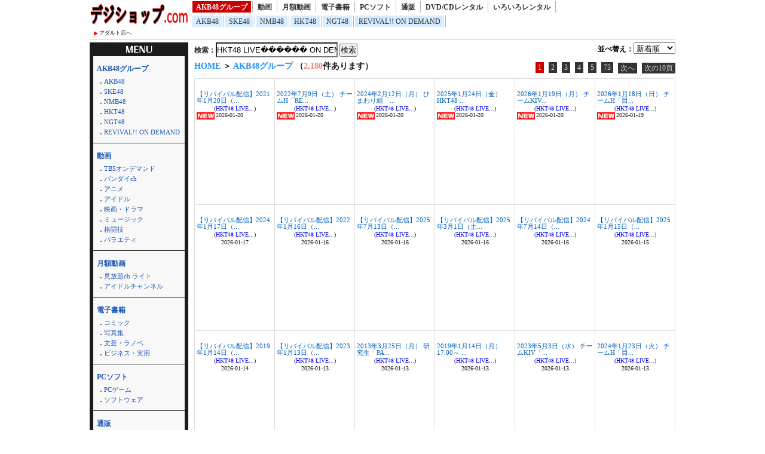

--- FILE ---
content_type: text/html; charset=UTF-8
request_url: http://dijishop.sakura.ne.jp/?site=DMM.com&service=lod&m_key_1=HKT48%20LIVE%EF%BF%BD%EF%BF%BD%EF%BF%BD%EF%BF%BD%EF%BF%BD%EF%BF%BD%20ON%20DEMAND
body_size: 34284
content:
<!DOCTYPE html>
<html lang="ja">
<head>
<meta http-equiv="Content-Language" content="ja" />
<meta http-equiv="Content-Type" content="text/html; charset=utf-8" />
<meta http-equiv="Content-Script-Type" content="text/javascript" />
<meta http-equiv="Content-Style-Type" content="text/css" />
<meta name="author" content="Ompookan Inc.">
<meta name="viewport" content="width=device-width">
<meta name="description" content="通販専門店のデジショップ.comです。新着商品を激安にて通販・レンタルしております。" />
<meta name="keywords" content="通販、動画、本、レンタル" />
<title>動画・本・レンタルの激安ネットショップ｜デジショップ.com</title>
<script src="./kiji/jquery-1.2.6.js" type="text/javascript"></script>
<script src="./kiji/jquery.treeview.js" type="text/javascript"></script>
<link href="/dmm.css" rel="stylesheet" type="text/css" media="screen, print" />
<link href="/cssfiles/1_1.css" rel="stylesheet" type="text/css" media="screen, print" />
<script language="JavaScript">
<!--
function srccopy() {
	document.form1.copysrc.select();
}
function srccopy2() {
	document.form2.copysrc2.select();
}
//-->
</script>
</head>
<body>
<div id="container">
<div class="block_h">
<div class="freeparts1_1_1">

<div class="freeparts1_2">
 <div class="topimage"><a href="http://dijishop.sakura.ne.jp/"><img src="/kiji/userfiles/Image/%E7%84%A1%E9%A1%8C.png" width="165" height="40" alt="" /></a></div>
<div class="sitenav_set">
<div class="sitenav"><a href="/r18/">アダルト店へ</a></div>
<div class="sitenav2"><a href="/search.html">検索方法について</a></div>
</div>
</div>

</div>
 <div class="freeparts2_1_1">

<div class="freeparts2_2">
 <ul class="top-menu">
	<li class="on"><a href="/?service=lod">AKB48グループ</a></li>
	<li class=""><a href="/?service=digital">動画</a></li>
	<li class=""><a href="/?service=monthly">月額動画</a></li>
	<li class=""><a href="/?service=ebook">電子書籍</a></li>
	<li class=""><a href="/?service=pcsoft">PCソフト</a></li>
	<li class=""><a href="/?service=mono">通販</a></li>
	<li class=""><a href="/?service=rental">DVD/CDレンタル</a></li>
	<li class=""><a href="/?service=nandemo">いろいろレンタル</a></li>
</ul>
<ul class="top-submenu">
<li><a href="/?service=lod&floor=akb48">AKB48</a></li>
<li><a href="/?service=lod&floor=ske48">SKE48</a></li>
<li><a href="/?service=lod&floor=nmb48">NMB48</a></li>
<li><a href="/?service=lod&floor=hkt48">HKT48</a></li>
<li><a href="/?service=lod&floor=ngt48">NGT48</a></li>
<li><a href="/?service=lod&floor=rod">REVIVAL!! ON DEMAND</a></li>
</ul>

</div>

</div>
</div> <!-- end of block --><div class="block_m">
 <!--CopyStart5--><div class="module1_1_1"><div style="width:100%">
<div class="m_inq">
<form method="POST" action="index.html">
<div style="float:right;">
並べ替え：<select name="narabi" onChange="location.href=value;" style="width:70px;">
<option value="index.html?page_m1_1=1&m_key_1=HKT48 LIVE������ ON DEMAND&service=lod&m_num=30&design=2&sort=date" selected="selected">新着順</option>
<option value="index.html?page_m1_1=1&m_key_1=HKT48 LIVE������ ON DEMAND&service=lod&m_num=30&design=2&sort=rank">人気順</option>
<option value="index.html?page_m1_1=1&m_key_1=HKT48 LIVE������ ON DEMAND&service=lod&m_num=30&design=2&sort=review">評価順</option>
</select>
</div>
<span style="color:#222;">検索：</span><input type="text" name="m_key_1" id="m_key_1" value="HKT48 LIVE������ ON DEMAND" class="mode1" style="height:1.6em;background-color:#fff;" onfocus="this.style.backgroundColor='#D7F5FF'" onblur="this.style.backgroundColor='#fff'" />
<input type="submit" name="btn2" value="検索" border="0" />
<input type="hidden" name="m_num" value="30" />
<input type="hidden" name="service" value="lod" />
<input type="hidden" name="sort" value="date" />
<input type="hidden" name="design" value="2" />
</form>
</div>
 <span class="bread_list"> <a href="http://dijishop.sakura.ne.jp/index.html">HOME</a>  ＞  <a href="http://dijishop.sakura.ne.jp/index.html?service=lod">AKB48グループ</a>   （<span class="kensu">2,180</span>件あります） </span>  <ul class="pager02">
<li><a href="index.html?page_m1_1=1&m_key_1=HKT48 LIVE������ ON DEMAND&service=lod&m_num=30&sort=date&design=2" class="current">1</a></li>
<li><a href="index.html?page_m1_1=2&m_key_1=HKT48 LIVE������ ON DEMAND&service=lod&m_num=30&sort=date&design=2" >2</a></li>
<li><a href="index.html?page_m1_1=3&m_key_1=HKT48 LIVE������ ON DEMAND&service=lod&m_num=30&sort=date&design=2" >3</a></li>
<li><a href="index.html?page_m1_1=4&m_key_1=HKT48 LIVE������ ON DEMAND&service=lod&m_num=30&sort=date&design=2" >4</a></li>
<li><a href="index.html?page_m1_1=5&m_key_1=HKT48 LIVE������ ON DEMAND&service=lod&m_num=30&sort=date&design=2" >5</a></li>
<li><a href="index.html?page_m1_1=73&m_key_1=HKT48 LIVE������ ON DEMAND&service=lod&m_num=30&sort=date&design=2">73</a></li>
<li><a href="index.html?page_m1_1=2&m_key_1=HKT48 LIVE������ ON DEMAND&service=lod&m_num=30&sort=date&design=2">次へ</a></li>
<li><a href="index.html?page_m1_1=11&m_key_1=HKT48 LIVE������ ON DEMAND&service=lod&m_num=30&sort=date&design=2">次の10頁</a></li>
</ul>
</div>
<div class="module1_2">
<!--CopyStart6--> <!--CopyStart1--><div class="parts1_2_x_1"><div class="parts1_2_x_2"><!--CopyStart2--> 
<div class="mini_div"><a href="https://al.dmm.com/?lurl=https%3A%2F%2Fwww.dmm.com%2Flod%2Fhkt48%2F-%2Fdetail%2F%3D%2Fcid%3Dhkt48x26012001%2F&af_id=kinox916-990&ch=api"><img src="" /></a></div>
<div class="mini_title"><a href="http://dijishop.sakura.ne.jp/article/shohin.html?k_code=0hkt48x26012001&service=lod&floor=hkt48">【リバイバル配信】2021年1月20日（...</a></div>
<div class="mini_div"><span class="mini_more">(<a href="http://dijishop.sakura.ne.jp/?site=DMM.com&service=lod&m_key_1=HKT48 LIVE！！ ON DEMAND">HKT48 LIVE...</a>)<br /><div class="new_image"><img height="12px" src="/kiji/userfiles/Image/new.gif" /></div><div class="new_image_date">2026-01-20</div></span></div><!--CopyStart3--></div></div><!--CopyStart4--> <!--CopyStart1--><div class="parts1_2_x_1"><div class="parts1_2_x_2"><!--CopyStart2--> 
<div class="mini_div"><a href="https://al.dmm.com/?lurl=https%3A%2F%2Fwww.dmm.com%2Flod%2Frod%2F-%2Fdetail%2F%3D%2Fcid%3Dhkt48h22070901%2F&af_id=kinox916-990&ch=api"><img src="" /></a></div>
<div class="mini_title"><a href="http://dijishop.sakura.ne.jp/article/shohin.html?k_code=0hkt48h22070901&service=lod&floor=rod">2022年7月9日（土） チームH「RE...</a></div>
<div class="mini_div"><span class="mini_more">(<a href="http://dijishop.sakura.ne.jp/?site=DMM.com&service=lod&m_key_1=HKT48 LIVE！！ ON DEMAND">HKT48 LIVE...</a>)<br /><div class="new_image"><img height="12px" src="/kiji/userfiles/Image/new.gif" /></div><div class="new_image_date">2026-01-20</div></span></div><!--CopyStart3--></div></div><!--CopyStart4--> <!--CopyStart1--><div class="parts1_2_x_1"><div class="parts1_2_x_2"><!--CopyStart2--> 
<div class="mini_div"><a href="https://al.dmm.com/?lurl=https%3A%2F%2Fwww.dmm.com%2Flod%2Frod%2F-%2Fdetail%2F%3D%2Fcid%3Dhkt48sf24021201%2F&af_id=kinox916-990&ch=api"><img src="" /></a></div>
<div class="mini_title"><a href="http://dijishop.sakura.ne.jp/article/shohin.html?k_code=0hkt48sf24021201&service=lod&floor=rod">2024年2月12日（月） ひまわり組「...</a></div>
<div class="mini_div"><span class="mini_more">(<a href="http://dijishop.sakura.ne.jp/?site=DMM.com&service=lod&m_key_1=HKT48 LIVE！！ ON DEMAND">HKT48 LIVE...</a>)<br /><div class="new_image"><img height="12px" src="/kiji/userfiles/Image/new.gif" /></div><div class="new_image_date">2026-01-20</div></span></div><!--CopyStart3--></div></div><!--CopyStart4--> <!--CopyStart1--><div class="parts1_2_x_1"><div class="parts1_2_x_2"><!--CopyStart2--> 
<div class="mini_div"><a href="https://al.dmm.com/?lurl=https%3A%2F%2Fwww.dmm.com%2Flod%2Frod%2F-%2Fdetail%2F%3D%2Fcid%3Dhkt48c25012401%2F&af_id=kinox916-990&ch=api"><img src="" /></a></div>
<div class="mini_title"><a href="http://dijishop.sakura.ne.jp/article/shohin.html?k_code=0hkt48c25012401&service=lod&floor=rod">2025年1月24日（金） HKT48 ...</a></div>
<div class="mini_div"><span class="mini_more">(<a href="http://dijishop.sakura.ne.jp/?site=DMM.com&service=lod&m_key_1=HKT48 LIVE！！ ON DEMAND">HKT48 LIVE...</a>)<br /><div class="new_image"><img height="12px" src="/kiji/userfiles/Image/new.gif" /></div><div class="new_image_date">2026-01-20</div></span></div><!--CopyStart3--></div></div><!--CopyStart4--> <!--CopyStart1--><div class="parts1_2_x_1"><div class="parts1_2_x_2"><!--CopyStart2--> 
<div class="mini_div"><a href="https://al.dmm.com/?lurl=https%3A%2F%2Fwww.dmm.com%2Flod%2Fhkt48%2F-%2Fdetail%2F%3D%2Fcid%3Dhkt48k426011901%2F&af_id=kinox916-990&ch=api"><img src="" /></a></div>
<div class="mini_title"><a href="http://dijishop.sakura.ne.jp/article/shohin.html?k_code=0hkt48k426011901&service=lod&floor=hkt48">2026年1月19日（月） チームKIV...</a></div>
<div class="mini_div"><span class="mini_more">(<a href="http://dijishop.sakura.ne.jp/?site=DMM.com&service=lod&m_key_1=HKT48 LIVE！！ ON DEMAND">HKT48 LIVE...</a>)<br /><div class="new_image"><img height="12px" src="/kiji/userfiles/Image/new.gif" /></div><div class="new_image_date">2026-01-20</div></span></div><!--CopyStart3--></div></div><!--CopyStart4--> <!--CopyStart1--><div class="parts1_2_x_1"><div class="parts1_2_x_2"><!--CopyStart2--> 
<div class="mini_div"><a href="https://al.dmm.com/?lurl=https%3A%2F%2Fwww.dmm.com%2Flod%2Fhkt48%2F-%2Fdetail%2F%3D%2Fcid%3Dhkt48h26011801%2F&af_id=kinox916-990&ch=api"><img src="" /></a></div>
<div class="mini_title"><a href="http://dijishop.sakura.ne.jp/article/shohin.html?k_code=0hkt48h26011801&service=lod&floor=hkt48">2026年1月18日（日） チームH「目...</a></div>
<div class="mini_div"><span class="mini_more">(<a href="http://dijishop.sakura.ne.jp/?site=DMM.com&service=lod&m_key_1=HKT48 LIVE！！ ON DEMAND">HKT48 LIVE...</a>)<br /><div class="new_image"><img height="12px" src="/kiji/userfiles/Image/new.gif" /></div><div class="new_image_date">2026-01-19</div></span></div><!--CopyStart3--></div></div><!--CopyStart4--> <!--CopyStart1--><div class="parts1_2_x_1"><div class="parts1_2_x_2"><!--CopyStart2--> 
<div class="mini_div"><a href="https://al.dmm.com/?lurl=https%3A%2F%2Fwww.dmm.com%2Flod%2Fhkt48%2F-%2Fdetail%2F%3D%2Fcid%3Dhkt48x26011701%2F&af_id=kinox916-990&ch=api"><img src="" /></a></div>
<div class="mini_title"><a href="http://dijishop.sakura.ne.jp/article/shohin.html?k_code=0hkt48x26011701&service=lod&floor=hkt48">【リバイバル配信】2024年1月17日（...</a></div>
<div class="mini_div"><span class="mini_more">(<a href="http://dijishop.sakura.ne.jp/?site=DMM.com&service=lod&m_key_1=HKT48 LIVE！！ ON DEMAND">HKT48 LIVE...</a>)<br />2026-01-17</span></div><!--CopyStart3--></div></div><!--CopyStart4--> <!--CopyStart1--><div class="parts1_2_x_1"><div class="parts1_2_x_2"><!--CopyStart2--> 
<div class="mini_div"><a href="https://al.dmm.com/?lurl=https%3A%2F%2Fwww.dmm.com%2Flod%2Fhkt48%2F-%2Fdetail%2F%3D%2Fcid%3Dhkt48x26011604%2F&af_id=kinox916-990&ch=api"><img src="" /></a></div>
<div class="mini_title"><a href="http://dijishop.sakura.ne.jp/article/shohin.html?k_code=0hkt48x26011604&service=lod&floor=hkt48">【リバイバル配信】2022年1月16日（...</a></div>
<div class="mini_div"><span class="mini_more">(<a href="http://dijishop.sakura.ne.jp/?site=DMM.com&service=lod&m_key_1=HKT48 LIVE！！ ON DEMAND">HKT48 LIVE...</a>)<br />2026-01-16</span></div><!--CopyStart3--></div></div><!--CopyStart4--> <!--CopyStart1--><div class="parts1_2_x_1"><div class="parts1_2_x_2"><!--CopyStart2--> 
<div class="mini_div"><a href="https://al.dmm.com/?lurl=https%3A%2F%2Fwww.dmm.com%2Flod%2Fhkt48%2F-%2Fdetail%2F%3D%2Fcid%3Dhkt48x26011603%2F&af_id=kinox916-990&ch=api"><img src="" /></a></div>
<div class="mini_title"><a href="http://dijishop.sakura.ne.jp/article/shohin.html?k_code=0hkt48x26011603&service=lod&floor=hkt48">【リバイバル配信】2025年7月13日（...</a></div>
<div class="mini_div"><span class="mini_more">(<a href="http://dijishop.sakura.ne.jp/?site=DMM.com&service=lod&m_key_1=HKT48 LIVE！！ ON DEMAND">HKT48 LIVE...</a>)<br />2026-01-16</span></div><!--CopyStart3--></div></div><!--CopyStart4--> <!--CopyStart1--><div class="parts1_2_x_1"><div class="parts1_2_x_2"><!--CopyStart2--> 
<div class="mini_div"><a href="https://al.dmm.com/?lurl=https%3A%2F%2Fwww.dmm.com%2Flod%2Fhkt48%2F-%2Fdetail%2F%3D%2Fcid%3Dhkt48x26011602%2F&af_id=kinox916-990&ch=api"><img src="" /></a></div>
<div class="mini_title"><a href="http://dijishop.sakura.ne.jp/article/shohin.html?k_code=0hkt48x26011602&service=lod&floor=hkt48">【リバイバル配信】2025年3月1日（土...</a></div>
<div class="mini_div"><span class="mini_more">(<a href="http://dijishop.sakura.ne.jp/?site=DMM.com&service=lod&m_key_1=HKT48 LIVE！！ ON DEMAND">HKT48 LIVE...</a>)<br />2026-01-16</span></div><!--CopyStart3--></div></div><!--CopyStart4--> <!--CopyStart1--><div class="parts1_2_x_1"><div class="parts1_2_x_2"><!--CopyStart2--> 
<div class="mini_div"><a href="https://al.dmm.com/?lurl=https%3A%2F%2Fwww.dmm.com%2Flod%2Fhkt48%2F-%2Fdetail%2F%3D%2Fcid%3Dhkt48x26011601%2F&af_id=kinox916-990&ch=api"><img src="" /></a></div>
<div class="mini_title"><a href="http://dijishop.sakura.ne.jp/article/shohin.html?k_code=0hkt48x26011601&service=lod&floor=hkt48">【リバイバル配信】2024年7月14日（...</a></div>
<div class="mini_div"><span class="mini_more">(<a href="http://dijishop.sakura.ne.jp/?site=DMM.com&service=lod&m_key_1=HKT48 LIVE！！ ON DEMAND">HKT48 LIVE...</a>)<br />2026-01-16</span></div><!--CopyStart3--></div></div><!--CopyStart4--> <!--CopyStart1--><div class="parts1_2_x_1"><div class="parts1_2_x_2"><!--CopyStart2--> 
<div class="mini_div"><a href="https://al.dmm.com/?lurl=https%3A%2F%2Fwww.dmm.com%2Flod%2Fhkt48%2F-%2Fdetail%2F%3D%2Fcid%3Dhkt48x26011501%2F&af_id=kinox916-990&ch=api"><img src="" /></a></div>
<div class="mini_title"><a href="http://dijishop.sakura.ne.jp/article/shohin.html?k_code=0hkt48x26011501&service=lod&floor=hkt48">【リバイバル配信】2025年1月15日（...</a></div>
<div class="mini_div"><span class="mini_more">(<a href="http://dijishop.sakura.ne.jp/?site=DMM.com&service=lod&m_key_1=HKT48 LIVE！！ ON DEMAND">HKT48 LIVE...</a>)<br />2026-01-15</span></div><!--CopyStart3--></div></div><!--CopyStart4--> <!--CopyStart1--><div class="parts1_2_x_1"><div class="parts1_2_x_2"><!--CopyStart2--> 
<div class="mini_div"><a href="https://al.dmm.com/?lurl=https%3A%2F%2Fwww.dmm.com%2Flod%2Fhkt48%2F-%2Fdetail%2F%3D%2Fcid%3Dhkt48x26011401%2F&af_id=kinox916-990&ch=api"><img src="" /></a></div>
<div class="mini_title"><a href="http://dijishop.sakura.ne.jp/article/shohin.html?k_code=0hkt48x26011401&service=lod&floor=hkt48">【リバイバル配信】2019年1月14日（...</a></div>
<div class="mini_div"><span class="mini_more">(<a href="http://dijishop.sakura.ne.jp/?site=DMM.com&service=lod&m_key_1=HKT48 LIVE！！ ON DEMAND">HKT48 LIVE...</a>)<br />2026-01-14</span></div><!--CopyStart3--></div></div><!--CopyStart4--> <!--CopyStart1--><div class="parts1_2_x_1"><div class="parts1_2_x_2"><!--CopyStart2--> 
<div class="mini_div"><a href="https://al.dmm.com/?lurl=https%3A%2F%2Fwww.dmm.com%2Flod%2Fhkt48%2F-%2Fdetail%2F%3D%2Fcid%3Dhkt48x26011301%2F&af_id=kinox916-990&ch=api"><img src="" /></a></div>
<div class="mini_title"><a href="http://dijishop.sakura.ne.jp/article/shohin.html?k_code=0hkt48x26011301&service=lod&floor=hkt48">【リバイバル配信】2023年1月13日（...</a></div>
<div class="mini_div"><span class="mini_more">(<a href="http://dijishop.sakura.ne.jp/?site=DMM.com&service=lod&m_key_1=HKT48 LIVE！！ ON DEMAND">HKT48 LIVE...</a>)<br />2026-01-13</span></div><!--CopyStart3--></div></div><!--CopyStart4--> <!--CopyStart1--><div class="parts1_2_x_1"><div class="parts1_2_x_2"><!--CopyStart2--> 
<div class="mini_div"><a href="https://al.dmm.com/?lurl=https%3A%2F%2Fwww.dmm.com%2Flod%2Frod%2F-%2Fdetail%2F%3D%2Fcid%3Dhkt48r313032501%2F&af_id=kinox916-990&ch=api"><img src="" /></a></div>
<div class="mini_title"><a href="http://dijishop.sakura.ne.jp/article/shohin.html?k_code=0hkt48r313032501&service=lod&floor=rod">2013年3月25日（月） 研究生「PA...</a></div>
<div class="mini_div"><span class="mini_more">(<a href="http://dijishop.sakura.ne.jp/?site=DMM.com&service=lod&m_key_1=HKT48 LIVE！！ ON DEMAND">HKT48 LIVE...</a>)<br />2026-01-13</span></div><!--CopyStart3--></div></div><!--CopyStart4--> <!--CopyStart1--><div class="parts1_2_x_1"><div class="parts1_2_x_2"><!--CopyStart2--> 
<div class="mini_div"><a href="https://al.dmm.com/?lurl=https%3A%2F%2Fwww.dmm.com%2Flod%2Frod%2F-%2Fdetail%2F%3D%2Fcid%3Dhkt48sf19011402%2F&af_id=kinox916-990&ch=api"><img src="" /></a></div>
<div class="mini_title"><a href="http://dijishop.sakura.ne.jp/article/shohin.html?k_code=0hkt48sf19011402&service=lod&floor=rod">2019年1月14日（月）17:00～ ...</a></div>
<div class="mini_div"><span class="mini_more">(<a href="http://dijishop.sakura.ne.jp/?site=DMM.com&service=lod&m_key_1=HKT48 LIVE！！ ON DEMAND">HKT48 LIVE...</a>)<br />2026-01-13</span></div><!--CopyStart3--></div></div><!--CopyStart4--> <!--CopyStart1--><div class="parts1_2_x_1"><div class="parts1_2_x_2"><!--CopyStart2--> 
<div class="mini_div"><a href="https://al.dmm.com/?lurl=https%3A%2F%2Fwww.dmm.com%2Flod%2Frod%2F-%2Fdetail%2F%3D%2Fcid%3Dhkt48k423050301%2F&af_id=kinox916-990&ch=api"><img src="" /></a></div>
<div class="mini_title"><a href="http://dijishop.sakura.ne.jp/article/shohin.html?k_code=0hkt48k423050301&service=lod&floor=rod">2023年5月3日（水） チームKIV「...</a></div>
<div class="mini_div"><span class="mini_more">(<a href="http://dijishop.sakura.ne.jp/?site=DMM.com&service=lod&m_key_1=HKT48 LIVE！！ ON DEMAND">HKT48 LIVE...</a>)<br />2026-01-13</span></div><!--CopyStart3--></div></div><!--CopyStart4--> <!--CopyStart1--><div class="parts1_2_x_1"><div class="parts1_2_x_2"><!--CopyStart2--> 
<div class="mini_div"><a href="https://al.dmm.com/?lurl=https%3A%2F%2Fwww.dmm.com%2Flod%2Frod%2F-%2Fdetail%2F%3D%2Fcid%3Dhkt48h24012301%2F&af_id=kinox916-990&ch=api"><img src="" /></a></div>
<div class="mini_title"><a href="http://dijishop.sakura.ne.jp/article/shohin.html?k_code=0hkt48h24012301&service=lod&floor=rod">2024年1月23日（火） チームH「目...</a></div>
<div class="mini_div"><span class="mini_more">(<a href="http://dijishop.sakura.ne.jp/?site=DMM.com&service=lod&m_key_1=HKT48 LIVE！！ ON DEMAND">HKT48 LIVE...</a>)<br />2026-01-13</span></div><!--CopyStart3--></div></div><!--CopyStart4--> <!--CopyStart1--><div class="parts1_2_x_1"><div class="parts1_2_x_2"><!--CopyStart2--> 
<div class="mini_div"><a href="https://al.dmm.com/?lurl=https%3A%2F%2Fwww.dmm.com%2Flod%2Fhkt48%2F-%2Fdetail%2F%3D%2Fcid%3Dhkt48x26011201%2F&af_id=kinox916-990&ch=api"><img src="" /></a></div>
<div class="mini_title"><a href="http://dijishop.sakura.ne.jp/article/shohin.html?k_code=0hkt48x26011201&service=lod&floor=hkt48">【リバイバル配信】2021年1月12日（...</a></div>
<div class="mini_div"><span class="mini_more">(<a href="http://dijishop.sakura.ne.jp/?site=DMM.com&service=lod&m_key_1=HKT48 LIVE！！ ON DEMAND">HKT48 LIVE...</a>)<br />2026-01-12</span></div><!--CopyStart3--></div></div><!--CopyStart4--> <!--CopyStart1--><div class="parts1_2_x_1"><div class="parts1_2_x_2"><!--CopyStart2--> 
<div class="mini_div"><a href="https://al.dmm.com/?lurl=https%3A%2F%2Fwww.dmm.com%2Flod%2Fhkt48%2F-%2Fdetail%2F%3D%2Fcid%3Dhkt48x26011101%2F&af_id=kinox916-990&ch=api"><img src="" /></a></div>
<div class="mini_title"><a href="http://dijishop.sakura.ne.jp/article/shohin.html?k_code=0hkt48x26011101&service=lod&floor=hkt48">【リバイバル配信】2024年1月11日（...</a></div>
<div class="mini_div"><span class="mini_more">(<a href="http://dijishop.sakura.ne.jp/?site=DMM.com&service=lod&m_key_1=HKT48 LIVE！！ ON DEMAND">HKT48 LIVE...</a>)<br />2026-01-11</span></div><!--CopyStart3--></div></div><!--CopyStart4--> <!--CopyStart1--><div class="parts1_2_x_1"><div class="parts1_2_x_2"><!--CopyStart2--> 
<div class="mini_div"><a href="https://al.dmm.com/?lurl=https%3A%2F%2Fwww.dmm.com%2Flod%2Fhkt48%2F-%2Fdetail%2F%3D%2Fcid%3Dhkt48x26011001%2F&af_id=kinox916-990&ch=api"><img src="" /></a></div>
<div class="mini_title"><a href="http://dijishop.sakura.ne.jp/article/shohin.html?k_code=0hkt48x26011001&service=lod&floor=hkt48">【リバイバル配信】2015年1月10日（...</a></div>
<div class="mini_div"><span class="mini_more">(<a href="http://dijishop.sakura.ne.jp/?site=DMM.com&service=lod&m_key_1=HKT48 LIVE！！ ON DEMAND">HKT48 LIVE...</a>)<br />2026-01-10</span></div><!--CopyStart3--></div></div><!--CopyStart4--> <!--CopyStart1--><div class="parts1_2_x_1"><div class="parts1_2_x_2"><!--CopyStart2--> 
<div class="mini_div"><a href="https://al.dmm.com/?lurl=https%3A%2F%2Fwww.dmm.com%2Flod%2Fhkt48%2F-%2Fdetail%2F%3D%2Fcid%3Dhkt48x26010901%2F&af_id=kinox916-990&ch=api"><img src="" /></a></div>
<div class="mini_title"><a href="http://dijishop.sakura.ne.jp/article/shohin.html?k_code=0hkt48x26010901&service=lod&floor=hkt48">【リバイバル配信】2025年1月9日（木...</a></div>
<div class="mini_div"><span class="mini_more">(<a href="http://dijishop.sakura.ne.jp/?site=DMM.com&service=lod&m_key_1=HKT48 LIVE！！ ON DEMAND">HKT48 LIVE...</a>)<br />2026-01-09</span></div><!--CopyStart3--></div></div><!--CopyStart4--> <!--CopyStart1--><div class="parts1_2_x_1"><div class="parts1_2_x_2"><!--CopyStart2--> 
<div class="mini_div"><a href="https://al.dmm.com/?lurl=https%3A%2F%2Fwww.dmm.com%2Flod%2Fhkt48%2F-%2Fdetail%2F%3D%2Fcid%3Dhkt48x26010801%2F&af_id=kinox916-990&ch=api"><img src="" /></a></div>
<div class="mini_title"><a href="http://dijishop.sakura.ne.jp/article/shohin.html?k_code=0hkt48x26010801&service=lod&floor=hkt48">【リバイバル配信】2024年1月8日（月...</a></div>
<div class="mini_div"><span class="mini_more">(<a href="http://dijishop.sakura.ne.jp/?site=DMM.com&service=lod&m_key_1=HKT48 LIVE！！ ON DEMAND">HKT48 LIVE...</a>)<br />2026-01-08</span></div><!--CopyStart3--></div></div><!--CopyStart4--> <!--CopyStart1--><div class="parts1_2_x_1"><div class="parts1_2_x_2"><!--CopyStart2--> 
<div class="mini_div"><a href="https://al.dmm.com/?lurl=https%3A%2F%2Fwww.dmm.com%2Flod%2Fhkt48%2F-%2Fdetail%2F%3D%2Fcid%3Dhkt48x26010701%2F&af_id=kinox916-990&ch=api"><img src="" /></a></div>
<div class="mini_title"><a href="http://dijishop.sakura.ne.jp/article/shohin.html?k_code=0hkt48x26010701&service=lod&floor=hkt48">【リバイバル配信】2024年1月7日（日...</a></div>
<div class="mini_div"><span class="mini_more">(<a href="http://dijishop.sakura.ne.jp/?site=DMM.com&service=lod&m_key_1=HKT48 LIVE！！ ON DEMAND">HKT48 LIVE...</a>)<br />2026-01-07</span></div><!--CopyStart3--></div></div><!--CopyStart4--> <!--CopyStart1--><div class="parts1_2_x_1"><div class="parts1_2_x_2"><!--CopyStart2--> 
<div class="mini_div"><a href="https://al.dmm.com/?lurl=https%3A%2F%2Fwww.dmm.com%2Flod%2Frod%2F-%2Fdetail%2F%3D%2Fcid%3Dhkt48h15011501%2F&af_id=kinox916-990&ch=api"><img src="" /></a></div>
<div class="mini_title"><a href="http://dijishop.sakura.ne.jp/article/shohin.html?k_code=0hkt48h15011501&service=lod&floor=rod">2015年1月15日（木） チームH「最...</a></div>
<div class="mini_div"><span class="mini_more">(<a href="http://dijishop.sakura.ne.jp/?site=DMM.com&service=lod&m_key_1=HKT48 LIVE！！ ON DEMAND">HKT48 LIVE...</a>)<br />2026-01-06</span></div><!--CopyStart3--></div></div><!--CopyStart4--> <!--CopyStart1--><div class="parts1_2_x_1"><div class="parts1_2_x_2"><!--CopyStart2--> 
<div class="mini_div"><a href="https://al.dmm.com/?lurl=https%3A%2F%2Fwww.dmm.com%2Flod%2Frod%2F-%2Fdetail%2F%3D%2Fcid%3Dhkt48k416102902%2F&af_id=kinox916-990&ch=api"><img src="" /></a></div>
<div class="mini_title"><a href="http://dijishop.sakura.ne.jp/article/shohin.html?k_code=0hkt48k416102902&service=lod&floor=rod">2016年10月29日（土）17:00～...</a></div>
<div class="mini_div"><span class="mini_more">(<a href="http://dijishop.sakura.ne.jp/?site=DMM.com&service=lod&m_key_1=HKT48 LIVE！！ ON DEMAND">HKT48 LIVE...</a>)<br />2026-01-06</span></div><!--CopyStart3--></div></div><!--CopyStart4--> <!--CopyStart1--><div class="parts1_2_x_1"><div class="parts1_2_x_2"><!--CopyStart2--> 
<div class="mini_div"><a href="https://al.dmm.com/?lurl=https%3A%2F%2Fwww.dmm.com%2Flod%2Frod%2F-%2Fdetail%2F%3D%2Fcid%3Dhkt48c22031801%2F&af_id=kinox916-990&ch=api"><img src="" /></a></div>
<div class="mini_title"><a href="http://dijishop.sakura.ne.jp/article/shohin.html?k_code=0hkt48c22031801&service=lod&floor=rod">2022年3月18日（金） 「博多なない...</a></div>
<div class="mini_div"><span class="mini_more">(<a href="http://dijishop.sakura.ne.jp/?site=DMM.com&service=lod&m_key_1=HKT48 LIVE！！ ON DEMAND">HKT48 LIVE...</a>)<br />2026-01-06</span></div><!--CopyStart3--></div></div><!--CopyStart4--> <!--CopyStart1--><div class="parts1_2_x_1"><div class="parts1_2_x_2"><!--CopyStart2--> 
<div class="mini_div"><a href="https://al.dmm.com/?lurl=https%3A%2F%2Fwww.dmm.com%2Flod%2Frod%2F-%2Fdetail%2F%3D%2Fcid%3Dhkt48r3725011101%2F&af_id=kinox916-990&ch=api"><img src="" /></a></div>
<div class="mini_title"><a href="http://dijishop.sakura.ne.jp/article/shohin.html?k_code=0hkt48r3725011101&service=lod&floor=rod">2025年1月11日（土） HKT48 ...</a></div>
<div class="mini_div"><span class="mini_more">(<a href="http://dijishop.sakura.ne.jp/?site=DMM.com&service=lod&m_key_1=HKT48 LIVE！！ ON DEMAND">HKT48 LIVE...</a>)<br />2026-01-06</span></div><!--CopyStart3--></div></div><!--CopyStart4--> <!--CopyStart1--><div class="parts1_2_x_1"><div class="parts1_2_x_2"><!--CopyStart2--> 
<div class="mini_div"><a href="https://al.dmm.com/?lurl=https%3A%2F%2Fwww.dmm.com%2Flod%2Fhkt48%2F-%2Fdetail%2F%3D%2Fcid%3Dhkt48h25122501%2F&af_id=kinox916-990&ch=api"><img src="" /></a></div>
<div class="mini_title"><a href="http://dijishop.sakura.ne.jp/article/shohin.html?k_code=0hkt48h25122501&service=lod&floor=hkt48">2025年12月25日（木） 配信限定 ...</a></div>
<div class="mini_div"><span class="mini_more">(<a href="http://dijishop.sakura.ne.jp/?site=DMM.com&service=lod&m_key_1=HKT48 LIVE！！ ON DEMAND">HKT48 LIVE...</a>)<br />2025-12-26</span></div><!--CopyStart3--></div></div><!--CopyStart4--> <!--CopyStart1--><div class="parts1_2_x_1"><div class="parts1_2_x_2"><!--CopyStart2--> 
<div class="mini_div"><a href="https://al.dmm.com/?lurl=https%3A%2F%2Fwww.dmm.com%2Flod%2Fhkt48%2F-%2Fdetail%2F%3D%2Fcid%3Dhkt48k425122401%2F&af_id=kinox916-990&ch=api"><img src="" /></a></div>
<div class="mini_title"><a href="http://dijishop.sakura.ne.jp/article/shohin.html?k_code=0hkt48k425122401&service=lod&floor=hkt48">2025年12月24日（水） 配信限定 ...</a></div>
<div class="mini_div"><span class="mini_more">(<a href="http://dijishop.sakura.ne.jp/?site=DMM.com&service=lod&m_key_1=HKT48 LIVE！！ ON DEMAND">HKT48 LIVE...</a>)<br />2025-12-25</span></div><!--CopyStart3--></div></div><!--CopyStart4--><!--CopyStart7--> </div><ul class="pager02">
<li><a href="index.html?page_m1_1=1&m_key_1=HKT48 LIVE������ ON DEMAND&service=lod&m_num=30&sort=date&design=2" class="current">1</a></li>
<li><a href="index.html?page_m1_1=2&m_key_1=HKT48 LIVE������ ON DEMAND&service=lod&m_num=30&sort=date&design=2" >2</a></li>
<li><a href="index.html?page_m1_1=3&m_key_1=HKT48 LIVE������ ON DEMAND&service=lod&m_num=30&sort=date&design=2" >3</a></li>
<li><a href="index.html?page_m1_1=4&m_key_1=HKT48 LIVE������ ON DEMAND&service=lod&m_num=30&sort=date&design=2" >4</a></li>
<li><a href="index.html?page_m1_1=5&m_key_1=HKT48 LIVE������ ON DEMAND&service=lod&m_num=30&sort=date&design=2" >5</a></li>
<li><a href="index.html?page_m1_1=73&m_key_1=HKT48 LIVE������ ON DEMAND&service=lod&m_num=30&sort=date&design=2">73</a></li>
<li><a href="index.html?page_m1_1=2&m_key_1=HKT48 LIVE������ ON DEMAND&service=lod&m_num=30&sort=date&design=2">次へ</a></li>
<li><a href="index.html?page_m1_1=11&m_key_1=HKT48 LIVE������ ON DEMAND&service=lod&m_num=30&sort=date&design=2">次の10頁</a></li>
</ul>

<span style="font-size: x-small;">出荷日から３日以内の商品についてNew画像を表示しています。</span></div><!--CopyStart8--></div> <!-- end of block --><div class="block_l">
 <div class="freeparts4_1_1">

<div class="freeparts4_2">
 <div class="menu-logo"><img width="165" height="22" alt="" src="/kiji/userfiles/Image/menu1.png" /></div>
<div class="side-bar">
<div class="side-menu1">
<p><a href="/?service=lod">AKB48グループ</a></p>
<ul>
	<li><a href="/?service=lod&amp;floor=akb48">AKB48</a></li>
	<li><a href="/?service=lod&amp;floor=ske48">SKE48</a></li>
	<li><a href="/?service=lod&amp;floor=nmb48">NMB48</a></li>
	<li><a href="/?service=lod&amp;floor=hkt48">HKT48</a></li>
	<li><a href="/?service=lod&amp;floor=ngt48">NGT48</a></li>
	<li><a href="/?service=lod&amp;floor=rod">REVIVAL!! ON DEMAND</a></li>
</ul>
</div>
<div class="side-menu1">
<p><a href="/?service=digital">動画</a></p>
<ul>
	<li><a href="/?service=digital&amp;floor=tod">TBSオンデマンド</a></li>
	<li><a href="/?service=digital&amp;floor=bandai">バンダイch</a></li>
	<li><a href="/?service=digital&amp;floor=anime">アニメ</a></li>
	<li><a href="/?service=digital&amp;floor=idol">アイドル</a></li>
	<li><a href="/?service=digital&amp;floor=cinema">映画・ドラマ</a></li>
	<li><a href="/?service=digital&amp;floor=music">ミュージック</a></li>
	<li><a href="/?service=digital&amp;floor=fight">格闘技</a></li>
	<li><a href="/?service=digital&amp;floor=video">バラエティ</a></li>
</ul>
</div>
<div class="side-menu1">
<p><a href="/?service=monthly">月額動画</a></p>
<ul>
	<li><a href="/?service=monthly&amp;floor=prime">見放題ch ライト</a></li>
	<li><a href="/?service=monthly&amp;floor=idol">アイドルチャンネル</a></li>
</ul>
</div>
<div class="side-menu1">
<p><a href="/?service=ebook">電子書籍</a></p>
<ul>
	<li><a href="/?service=ebook&amp;floor=comic">コミック</a></li>
	<li><a href="/?service=ebook&amp;floor=photo">写真集</a></li>
	<li><a href="/?service=ebook&amp;floor=novel">文芸・ラノベ</a></li>
	<li><a href="/?service=ebook&amp;floor=otherbooks">ビジネス・実用</a></li>
</ul>
</div>
<div class="side-menu1">
<p><a href="/?service=pcsoft">PCソフト</a></p>
<ul>
	<li><a href="/?service=pcsoft&amp;floor=digital_pcgame">PCゲーム</a></li>
	<li><a href="/?service=pcsoft&amp;floor=digital_pcsoft">ソフトウェア</a></li>
</ul>
</div>
<div class="side-menu1">
<p><a href="/?service=mono">通販</a></p>
<ul>
	<li><a href="/?service=mono&amp;floor=dvd">DVD・Blu-ray</a></li>
	<li><a href="/?service=mono&amp;floor=cd">CD</a></li>
	<li><a href="/?service=mono&amp;floor=book">本・コミック</a></li>
	<li><a href="/?service=mono&amp;floor=game">ゲーム</a></li>
	<li><a href="/?service=mono&amp;floor=hobby">ホビー</a></li>
</ul>
</div>
<div class="side-menu1">
<p><a href="/?service=rental">DVD/CDレンタル</a></p>
<ul>
	<li><a href="/?service=rental&amp;floor=rental_dvd">月額DVDレンタル</a></li>
	<li><a href="/?service=rental&amp;floor=rental_cd">月額CDレンタル</a></li>
	<li><a href="/?service=rental&amp;floor=ppr_dvd">単品DVDレンタル</a></li>
	<li><a href="/?service=rental&amp;floor=ppr_cd">単品CDレンタル</a></li>
	<li><a href="/?service=rental&amp;floor=rental_comic">コミック</a></li>
</ul>
</div>
<div class="side-menu1">
<p><a href="/?service=nandemo">いろいろレンタル</a></p>
<ul>
	<li><a href="/?service=nandemo&amp;floor=fashion_ladies">レディースファッションレンタル</a></li>
	<li><a href="/?service=nandemo&amp;floor=fashion_mens">メンズファッションレンタル</a></li>
	<li><a href="/?service=nandemo&amp;floor=rental_iroiro">いろいろ</a></li>
</ul>
</div>
</div>

</div>

</div>
</div> <!-- end of block --><div class="block_f">
<div class="freeparts3_1_1">

<div class="freeparts3_2">
 <div class="copyright_set">
<div class="web_service"><a href="https://affiliate.dmm.com/api/"><img width="135" height="17" src="https://pics.dmm.com/af/web_service/com_135_17.gif" alt="WEB SERVICE BY DMM.com" /></a></div>
<div class="copyright">Copyright &copy; 2020デジショップ.com, DMM.com</div>
</div>
<div class="qr_code"><a href="http://dijishop.sakura.ne.jp/"><img src="https://chart.apis.google.com/chart?chs=100x100&cht=qr&chl=http://dijishop.sakura.ne.jp/" alt="" /></a></div>
</div>

</div>
</div> <!-- end of block -->
</div> <!-- end of container -->
</body>
</html>


--- FILE ---
content_type: text/css
request_url: http://dijishop.sakura.ne.jp/cssfiles/1_1.css
body_size: 8704
content:
*{
  margin:0px;
  padding:0px;
}

body {
  margin:0px;
  padding:0px;
  color:#000000;
  text-align:center;
  vertical-align:baseline;
  line-height:;
  font: "メイリオ",Meiryo,"ヒラギノ角ゴ Pro W3", "Hiragino Kaku Gothic Pro","ＭＳ Ｐゴシック","MS PGothic", "Osaka",sans-serif;
  background:#fff;
}

div {
  line-height: ;
}

img {
  border-style: none;
  background: bottom;
}

/* site define */
.block_h{border-bottom: 1px solid #b4b4b4}
input#m_key_1{width: 200px}

/* page define */
#container {
  overflow:hidden;
  width:980px; 
  margin:0 auto 0;
  text-align:left;
  background:transparent;
}

div:after {
	content: ".";
	display: block;
	visibility: hidden;
	height: 0;
	line-height:0;
	clear: both;
}

.button {
  text-align:center;
  vertical-align:middle;
  padding:10px 0;
}

/* block define */
.block_h {
  margin:0 auto;
  overflow: hidden;
  max-width:980px; 
  padding:0 0 1px 0 ;
  background:transparent ;
}
.block_m {
  float:right;
  overflow: hidden;
  max-width:815px; 
  background:transparent ;
}
.block_l {
  float:left;
  overflow: hidden;
  width:165px; 
  background:#fff ;
}
.block_f {
  clear:both;
  margin:0 auto;
  overflow: hidden;
  max-width:980px; 
  background:#000 ;
}

/* contents define */

.freeparts1_1_1 {
  width:165px; 
/*(4)clear:both;(4)*/
  float:left;  
/*(2)margin:0 auto;(2)*/
/*(3)float:right;(3)*/
}
.freeparts1_2 {
  overflow: hidden;
  width:calc(100% - 0px); 
  height:60px;
  background-color:#FFF;
  padding:4px 0 0 0 ;
}
.topimage{float: left}
.topimage img{width: 165px; height:40px}
/*--- 姉妹サイトへのリンク/ソース表示・非表示リンク ---*/
.sitenav_set{float: left}
.sitenav a,.sitenav2 a,.srcdisp a,.srcdisp2 a{
	line-height:12px;
	margin:1px 0 0 0;
	padding:4px 5px 5px 16px;
	font-size: 9px;
	color: #1b1b1b;
	text-decoration:none;
}
.sitenav a,.sitenav2 a,.srcdisp a{
	background:url(/kiji/userfiles/Image/arrow_white.gif) no-repeat;
}
.srcdisp2 a{
	background:url(/kiji/userfiles/Image/arrow_white_rev.gif) no-repeat;
}
.sitenav a:visited,.sitenav2 a:visited,.srcdisp a:visited,.srcdisp2 a:visited{
	color: #1b1b1b;
}
.sitenav a:hover,.srcdisp a:hover{
	color: #fff;
	background:url(/kiji/userfiles/Image/arrow_red.gif) no-repeat;
}
.sitenav2 a:hover{
	color: #fff;
	background:url(/kiji/userfiles/Image/arrow_black.gif) no-repeat;
}
.srcdisp2 a:hover{
	color: #fff;
	background:url(/kiji/userfiles/Image/arrow_red_rev.gif) no-repeat;
}
.sitenav, .sitenav2{
	float: left;
}

.freeparts2_1_1 {
  max-width:810px; 
  padding:0 0 5px 5px ;
/*(4)clear:both;(4)*/
  float:left;  
/*(2)margin:0 auto;(2)*/
/*(3)float:right;(3)*/
}
.freeparts2_2 {
  overflow: hidden;
  max-width:calc(100% - 0px); 
  background-color:#FFF;
  padding:2px 0 0 0 ;
}
.freeparts2_1_1{width: calc(100% - 170px)}
.top-menu, .top-submenu{
  width: 100%;
  float:left;
  max-width: 800px;
  padding: 0;
  margin: 0 auto;
}
.top-submenu{margin-top: 5px}
.top-menu li, .top-submenu li{
  margin: 0;
  height: 19px;
  padding: 0 2px;
  line-height: 12px;
  text-align: center;
  display: block;
  float: left;
  border-right: 1px solid #b4b4b4;
}
.top-menu li a, .top-submenu li a{
  display: block;
  margin: 0;
  padding: 4px 6px 3px;
  color: #333;
  font-size: 12px;
  font-weight: bold;
  text-align: center;
  text-decoration: none;
}
.top-submenu li a{font-weight: normal; background: #D7EDFF}
.top-menu li.menu_last, .top-submenu li.menu_last{border-right: none;}
.top-menu li.on a,
.top-menu li a:hover{
  background: #c00;
  color: #fff;
}
.top-submenu li.on a,
.top-submenu li a:hover{
  background: #06c;
  color: #fff;
}

.module1_1_1 {
  max-width:805px; 
 padding:5px 0 2px 10px ;
  clear: both;  
/*(1)float: left;(1)*/
  margin: 0 auto;  
/*(3)float: right;(3)*/
}
.module1_2 {
 overflow:hidden;
  max-width:calc(100% - 1px); 
 background-color:#ddd;
 padding:0 0 1px 1px ;
}
div.pager {
 float:right
}
.parts1_2_x_1 {
  width:133px; 
  padding:1px 1px 0 0 ;
/*(4)clear: both;(4)*/
  float: left;  
/*(2)margin: 0 auto;(2)*/
/*(3)float: right;(3)*/
}
.parts1_2_x_2 {
  text-align: left;
  overflow: hidden;
  width:calc(100% - 6px); 
  height:200px;
  background-color:#fff;
  padding:5px 3px 5px 3px ;
}
div.mini_div{text-align:center;line-height:11px;padding-bottom:4px}
/*--- 画像(ﾛｰﾙｵｰﾊﾞ時に薄く) ---*/
div.mini_div a:hover img{
	opacity:0.5;
	filter:alpha(opacity=50);
	-ms-filter:&quot;alpha( opacity=50 )&quot;;
	background:#fff;
}
/*--- タイトル ---*/
div.mini_title{font-size:11px; line-height:11px;}
div.mini_title a:link{color:#005fc0; text-decoration:none;}
div.mini_title a:visited{color:#990099; text-decoration:none;}
div.mini_title a:hover{color:#f47c68; text-decoration:underline;}
div.mini_title a:active{color:#ffff00;}
/*--- 価格 ---*/
span.mini_price{color:#ff0000; font-size:12px; line-height:14px; font-weight:bold;}
/*--- 追加１項目 ---*/
span.mini_more{color:#1b1b1b; font-size:10px; line-height:11px;}
/*--- New Image ---*/
div.new_image{float:left; padding:1px 2px 0 0;}
div.new_image_date{float:left;}

.parts1_2_x_2 a {
  text-decoration:none;
}
.parts1_2_x_2 a:hover {
  text-decoration:underline;
}

.freeparts4_1_1 {
  width:165px; 
  padding:5px 0 0 0 ;
/*(4)clear:both;(4)*/
  float:left;  
/*(2)margin:0 auto;(2)*/
/*(3)float:right;(3)*/
}
.freeparts4_2 {
  overflow: hidden;
  width:calc(100% - 0px); 
}
.side-bar{margin:0;padding-bottom:6px;}
.side-bar{background:#1b1b1b;}
.side-menu1{
	margin:0;padding:5px 0 1px 0;
	background:#f8f8f8;
	border:#1b1b1b solid;
	border-width:1px 6px 0 6px;
}
.side-menu1 p{
	font-size: 12px;
	margin:0;
	padding: 8px 6px 6px;
	font-weight:bold;
	text-align:left;
}
.side-menu1 ul{
	margin:0;padding:0 0 6px 0;
}
.side-menu1 ul li{
	font-size: 11px;
	margin-right:0;
	margin-bottom:4px;
	padding:1px 3px 1px 18px;
	background:url(/kiji/userfiles/Image/marker.gif) no-repeat 12px 8px;
	line-height:11px;
	list-style-type: none;

}
.side-menu1 li a,.side-menu1 a{
	color: #1a55b3;
	text-decoration:none;
}
.side-menu1 li a:visited,.side-menu1 a:visited{
	color: #8f1485;
}
.side-menu1 li a:hover,.side-menu1 a:hover{
	color:#df0331;
	text-decoration:underline;
}
.menu-logo{width:100%; background:#000;text-align:center}

.freeparts3_1_1 {
  max-width:1000px; 
  clear:both;  
/*(1)float:left;(1)*/
  margin:0 auto;  
/*(3)float:right;(3)*/
}
.freeparts3_2 {
  overflow: hidden;
  max-width:calc(100% - 20px); 
  background-color:#000;
  padding:10px 10px 10px 10px ;
}
.copyright_set{
  width: calc(100% - 100px);
  text-align: center;
  float: right;
  padding-top: 20px;
}
.web_service{
  margin:0 auto 10px;
  width:135px;
  background-color:#fff;
  padding:1px;
}
.copyright{
  font-size: 12px;
  color: #FFF;
}
.qr_code{
  width:100px;
  float:left;
}

  

/* ########### 980px以下 ########### */
@media (max-width: 980px) {
/* page define */
#container {
  overflow:hidden;
  width:815px;
  margin:0 auto 0;
}


/* block define */
.block_l {
  width:100%; 
}

/* contents define */

.freeparts1_1_1 {
  width:calc(100% - 0px); 
}
.freeparts1_2 {
  overflow: hidden;
  width:calc(100% - 0px); 
  height:43px;
  padding:4px 0 0 0 ;
}
.sitenav_set{float: right}

.freeparts2_1_1 {
  max-width:645px; 
  padding:0 0 5px 5px ;
}
.freeparts2_2 {
  overflow: hidden;
  max-width:calc(100% - 0px); 
  padding:2px 0 0 0 ;
}

.module1_1_1 {
  max-width:805px; 
 padding:5px 5px 2px 5px ;
}
.module1_2 {
  overflow: hidden;
  max-width:calc(100% - 1px); 
  padding:0 0 1px 1px ;
}

.freeparts4_1_1 {
  width:calc(100% - 0px); 
}
.freeparts4_2 {
  overflow: hidden;
  width:calc(100% - 0px); 
}
.side-bar{width:100%}
.side-menu1 ul li{float:left}

.freeparts3_1_1 {
  width:calc(100% - 0px); 
}
.freeparts3_2 {
  overflow: hidden;
  width:calc(100% - 20px); 
  padding:10px 10px 10px 10px ;
}
}

/* ########### 815px以下 ########### */
@media (max-width: 815px) {
/* page define */
#container {
  overflow:hidden;
  width:calc(100% - 0px);
  margin:0 auto 0;
}


/* block define */

/* contents define */

.freeparts2_1_1 {
  max-width:645px; 
  padding:0 0 5px 5px ;
}
.freeparts2_2 {
  overflow: hidden;
  max-width:calc(100% - 0px); 
  padding:2px 0 0 0 ;
}
.freeparts2_1_1{width: 100%}
}

/* ########### 480px以下 ########### */
@media (max-width: 480px) {
/* site define */
input#m_key_1{width: 80px}

/* block define */

/* contents define */

.freeparts1_1_1{height: 38px}
.topimage img{width: 100px; height:auto}
.copyright_set{
  width: calc(100% - 50px);
  padding-top: 5px;
}
.qr_code{width:50px}
.qr_code img{width:50px; height:auto}}
